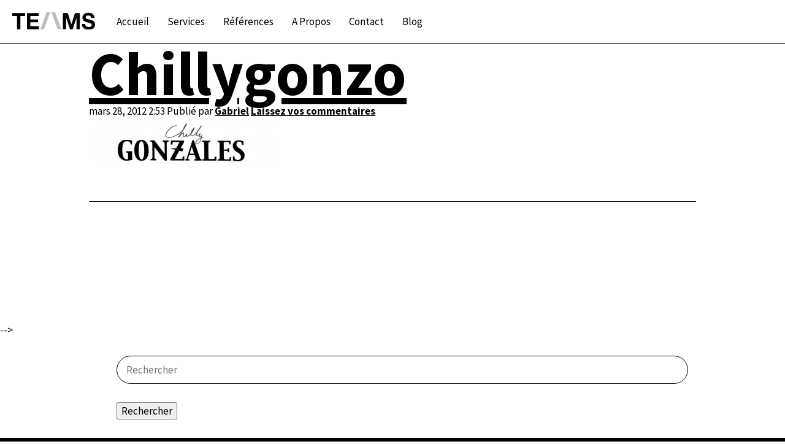

--- FILE ---
content_type: text/html; charset=UTF-8
request_url: http://www.tea-ms.com/2012/04/01/teams-x-chilly-gonzales/chillygonzo/
body_size: 6418
content:
<!doctype html>
<html lang="fr-FR" class="no-js">
	<head>
<!-- Debug: Bootstrap Inserted by WordPress Twitter Bootstrap CSS plugin v3.4.1-0 http://icwp.io/w/ -->
<link rel="stylesheet" type="text/css" href="http://www.tea-ms.com/wp-content/plugins/wordpress-bootstrap-css/resources/bootstrap-3.4.1/css/bootstrap.min.css" />
<!-- / WordPress Twitter Bootstrap CSS Plugin from iControlWP. -->
		<meta charset="UTF-8">
		<title>  Chillygonzo : Stratégie Web Marketing pour les artistes musiciens, managers, labels &#8211; TEAMS</title>

		<link href="//www.google-analytics.com" rel="dns-prefetch">
        <link href="http://www.tea-ms.com/wp-content/themes/teams-theme/img/icons/favicon.ico" rel="shortcut icon">
        <link href="http://www.tea-ms.com/wp-content/themes/teams-theme/img/icons/touch.png" rel="apple-touch-icon-precomposed">

		<meta http-equiv="X-UA-Compatible" content="IE=edge,chrome=1">
		<meta name="viewport" content="width=device-width, initial-scale=1.0">
		<meta name="description" content="Marketing musique digitale">

		<style type="text/css">			.heateorSssInstagramBackground{background:radial-gradient(circle at 30% 107%,#fdf497 0,#fdf497 5%,#fd5949 45%,#d6249f 60%,#285aeb 90%)}
						div.heateor_sss_horizontal_sharing i.heateorSssInstagramBackground{background:#000!important;}div.heateor_sss_standard_follow_icons_container i.heateorSssInstagramBackground{background:#000;}
										.heateor_sss_horizontal_sharing .heateorSssSharing,.heateor_sss_standard_follow_icons_container .heateorSssSharing{
							background-color: #000;
							color: #fff;
						border-width: 0px;
			border-style: solid;
			border-color: transparent;
		}
				.heateor_sss_horizontal_sharing .heateorSssSharing:hover,.heateor_sss_standard_follow_icons_container .heateorSssSharing:hover{
						border-color: transparent;
		}
		.heateor_sss_vertical_sharing .heateorSssSharing,.heateor_sss_floating_follow_icons_container .heateorSssSharing{
							color: #fff;
						border-width: 0px;
			border-style: solid;
			border-color: transparent;
		}
				.heateor_sss_vertical_sharing .heateorSssSharing:hover,.heateor_sss_floating_follow_icons_container .heateorSssSharing:hover{
						border-color: transparent;
		}
		
		@media screen and (max-width:783px) {.heateor_sss_vertical_sharing{display:none!important}}@media screen and (max-width:783px) {.heateor_sss_floating_follow_icons_container{display:none!important}}</style><meta name='robots' content='max-image-preview:large' />
<link rel='dns-prefetch' href='//fonts.googleapis.com' />
<link rel='dns-prefetch' href='//s.w.org' />
		<script type="text/javascript">
			window._wpemojiSettings = {"baseUrl":"https:\/\/s.w.org\/images\/core\/emoji\/13.1.0\/72x72\/","ext":".png","svgUrl":"https:\/\/s.w.org\/images\/core\/emoji\/13.1.0\/svg\/","svgExt":".svg","source":{"concatemoji":"http:\/\/www.tea-ms.com\/wp-includes\/js\/wp-emoji-release.min.js?ver=5.8.12"}};
			!function(e,a,t){var n,r,o,i=a.createElement("canvas"),p=i.getContext&&i.getContext("2d");function s(e,t){var a=String.fromCharCode;p.clearRect(0,0,i.width,i.height),p.fillText(a.apply(this,e),0,0);e=i.toDataURL();return p.clearRect(0,0,i.width,i.height),p.fillText(a.apply(this,t),0,0),e===i.toDataURL()}function c(e){var t=a.createElement("script");t.src=e,t.defer=t.type="text/javascript",a.getElementsByTagName("head")[0].appendChild(t)}for(o=Array("flag","emoji"),t.supports={everything:!0,everythingExceptFlag:!0},r=0;r<o.length;r++)t.supports[o[r]]=function(e){if(!p||!p.fillText)return!1;switch(p.textBaseline="top",p.font="600 32px Arial",e){case"flag":return s([127987,65039,8205,9895,65039],[127987,65039,8203,9895,65039])?!1:!s([55356,56826,55356,56819],[55356,56826,8203,55356,56819])&&!s([55356,57332,56128,56423,56128,56418,56128,56421,56128,56430,56128,56423,56128,56447],[55356,57332,8203,56128,56423,8203,56128,56418,8203,56128,56421,8203,56128,56430,8203,56128,56423,8203,56128,56447]);case"emoji":return!s([10084,65039,8205,55357,56613],[10084,65039,8203,55357,56613])}return!1}(o[r]),t.supports.everything=t.supports.everything&&t.supports[o[r]],"flag"!==o[r]&&(t.supports.everythingExceptFlag=t.supports.everythingExceptFlag&&t.supports[o[r]]);t.supports.everythingExceptFlag=t.supports.everythingExceptFlag&&!t.supports.flag,t.DOMReady=!1,t.readyCallback=function(){t.DOMReady=!0},t.supports.everything||(n=function(){t.readyCallback()},a.addEventListener?(a.addEventListener("DOMContentLoaded",n,!1),e.addEventListener("load",n,!1)):(e.attachEvent("onload",n),a.attachEvent("onreadystatechange",function(){"complete"===a.readyState&&t.readyCallback()})),(n=t.source||{}).concatemoji?c(n.concatemoji):n.wpemoji&&n.twemoji&&(c(n.twemoji),c(n.wpemoji)))}(window,document,window._wpemojiSettings);
		</script>
		<style type="text/css">
img.wp-smiley,
img.emoji {
	display: inline !important;
	border: none !important;
	box-shadow: none !important;
	height: 1em !important;
	width: 1em !important;
	margin: 0 .07em !important;
	vertical-align: -0.1em !important;
	background: none !important;
	padding: 0 !important;
}
</style>
	<link rel='stylesheet' id='wp-block-library-css'  href='http://www.tea-ms.com/wp-includes/css/dist/block-library/style.min.css?ver=5.8.12' media='all' />
<link rel='stylesheet' id='contact-form-7-css'  href='http://www.tea-ms.com/wp-content/plugins/contact-form-7/includes/css/styles.css?ver=5.4.2' media='all' />
<link rel='stylesheet' id='normalize-css'  href='http://www.tea-ms.com/wp-content/themes/teams-theme/normalize.css?ver=1.0' media='all' />
<link rel='stylesheet' id='html5blank-css'  href='http://www.tea-ms.com/wp-content/themes/teams-theme/style.css?ver=1.0' media='all' />
<link rel='stylesheet' id='tf-compiled-options-mobmenu-css'  href='http://www.tea-ms.com/wp-content/uploads/dynamic-mobmenu.css?ver=2.8.2.2-287' media='all' />
<link rel='stylesheet' id='tf-google-webfont-dosis-css'  href='//fonts.googleapis.com/css?family=Dosis%3Ainherit%2C400&#038;subset=latin%2Clatin-ext&#038;ver=5.8.12' media='all' />
<link rel='stylesheet' id='heateor_sss_frontend_css-css'  href='http://www.tea-ms.com/wp-content/plugins/sassy-social-share/public/css/sassy-social-share-public.css?ver=3.3.23' media='all' />
<link rel='stylesheet' id='heateor_sss_sharing_svg-css'  href='http://www.tea-ms.com/wp-content/plugins/sassy-social-share/admin/css/sassy-social-share-default-svg-horizontal.css?ver=3.3.23' media='all' />
<link rel='stylesheet' id='cssmobmenu-icons-css'  href='http://www.tea-ms.com/wp-content/plugins/mobile-menu/includes/css/mobmenu-icons.css?ver=5.8.12' media='all' />
<link rel='stylesheet' id='cssmobmenu-css'  href='http://www.tea-ms.com/wp-content/plugins/mobile-menu/includes/css/mobmenu.css?ver=2.8.2.2' media='all' />
<script type='text/javascript' src='http://www.tea-ms.com/wp-content/themes/teams-theme/js/lib/conditionizr-4.3.0.min.js?ver=4.3.0' id='conditionizr-js'></script>
<script type='text/javascript' src='http://www.tea-ms.com/wp-content/themes/teams-theme/js/lib/modernizr-2.7.1.min.js?ver=2.7.1' id='modernizr-js'></script>
<script type='text/javascript' src='http://www.tea-ms.com/wp-includes/js/jquery/jquery.min.js?ver=3.6.0' id='jquery-core-js'></script>
<script type='text/javascript' src='http://www.tea-ms.com/wp-includes/js/jquery/jquery-migrate.min.js?ver=3.3.2' id='jquery-migrate-js'></script>
<script type='text/javascript' src='http://www.tea-ms.com/wp-content/themes/teams-theme/js/scripts.js?ver=1.0.0' id='html5blankscripts-js'></script>
<script type='text/javascript' src='http://www.tea-ms.com/wp-content/plugins/mobile-menu/includes/js/mobmenu.js?ver=2.8.2.2' id='mobmenujs-js'></script>
<link rel="https://api.w.org/" href="http://www.tea-ms.com/wp-json/" /><link rel="alternate" type="application/json" href="http://www.tea-ms.com/wp-json/wp/v2/media/2820" /><link rel="alternate" type="application/json+oembed" href="http://www.tea-ms.com/wp-json/oembed/1.0/embed?url=http%3A%2F%2Fwww.tea-ms.com%2F2012%2F04%2F01%2Fteams-x-chilly-gonzales%2Fchillygonzo%2F" />
<link rel="alternate" type="text/xml+oembed" href="http://www.tea-ms.com/wp-json/oembed/1.0/embed?url=http%3A%2F%2Fwww.tea-ms.com%2F2012%2F04%2F01%2Fteams-x-chilly-gonzales%2Fchillygonzo%2F&#038;format=xml" />
		<script>
        // conditionizr.com
        // configure environment tests
        conditionizr.config({
            assets: 'http://www.tea-ms.com/wp-content/themes/teams-theme',
            tests: {}
        });
        </script>


		<link href="https://fonts.googleapis.com/css?family=Source+Sans+Pro:400,700" rel="stylesheet"> 
	</head>
	<body class="attachment attachment-template-default single single-attachment postid-2820 attachmentid-2820 attachment-jpeg chillygonzo mob-menu-slideout">

		<!-- header -->
		<header class="header clear" role="banner">

			<nav class="navbar navbar-default navbar-fixed-top">
			  <div class="container-fluid">
			    <!-- Brand and toggle get grouped for better mobile display -->
			    <div class="navbar-header">
					<!-- <button type="button" class="navbar-toggle collapsed" data-toggle="collapse" data-target="#bs-example-navbar-collapse-1" aria-expanded="false">
						<span class="sr-only">Toggle navigation</span>
						<span class="icon-bar"></span>
						<span class="icon-bar"></span>
						<span class="icon-bar"></span>
					</button> -->
					<a class="navbar-brand logo" href="http://www.tea-ms.com">
						<!-- svg logo - toddmotto.com/mastering-svg-use-for-a-retina-web-fallbacks-with-png-script -->
						<img src="http://www.tea-ms.com/wp-content/themes/teams-theme/img/logo.svg" alt="Logo" class="logo-img">
					</a>
			     </div>

			    <!-- Collect the nav links, forms, and other content for toggling -->
			    <div class="collapse navbar-collapse" id="bs-example-navbar-collapse-1">

					<ul id="menu-menu-2018" class="nav navbar-nav"><li id="menu-item-4889" class="menu-item menu-item-type-post_type menu-item-object-page menu-item-home menu-item-4889"><a href="http://www.tea-ms.com/">Accueil</a></li>
<li id="menu-item-4872" class="menu-item menu-item-type-custom menu-item-object-custom menu-item-home menu-item-4872"><a href="http://www.tea-ms.com#serv">Services</a></li>
<li id="menu-item-4873" class="menu-item menu-item-type-custom menu-item-object-custom menu-item-home menu-item-4873"><a href="http://www.tea-ms.com#ref">Références</a></li>
<li id="menu-item-4875" class="menu-item menu-item-type-custom menu-item-object-custom menu-item-home menu-item-4875"><a href="http://www.tea-ms.com#apropos">A propos</a></li>
<li id="menu-item-4876" class="menu-item menu-item-type-custom menu-item-object-custom menu-item-home menu-item-4876"><a href="http://www.tea-ms.com#contact">Contact</a></li>
<li id="menu-item-4871" class="menu-item menu-item-type-post_type menu-item-object-page current_page_parent menu-item-4871"><a href="http://www.tea-ms.com/blog/">Blog</a></li>
</ul>
			    </div><!-- /.navbar-collapse -->
			  </div><!-- /.container-fluid -->
			</nav>

		</header>
		<!-- /header -->
		
		<!-- wrapper -->
		<div class="wrapper">


	<main role="main">
	<!-- section -->
	<section>

	
		<!-- article -->
		<article id="post-2820" class="post-2820 attachment type-attachment status-inherit hentry">

			<!-- post title -->
			<h1>
				<a href="http://www.tea-ms.com/2012/04/01/teams-x-chilly-gonzales/chillygonzo/" title="Chillygonzo">Chillygonzo</a>
			</h1>
			<!-- /post title -->

			<!-- post details -->
			<span class="date">mars 28, 2012 2:53  </span>
			<span class="author">Publié par <a href="http://www.tea-ms.com/author/teamsteams/" title="Articles par Gabriel" rel="author">Gabriel</a></span>
			<span class="comments"><a href="http://www.tea-ms.com/2012/04/01/teams-x-chilly-gonzales/chillygonzo/#respond">Laissez vos commentaires</a></span>
			<!-- /post details -->

			<p class="attachment"><a href='http://www.tea-ms.com/wp-content/uploads/2012/03/Chillygonzo.jpg'><img width="300" height="75" src="http://www.tea-ms.com/wp-content/uploads/2012/03/Chillygonzo-300x75.jpg" class="attachment-medium size-medium" alt="" loading="lazy" srcset="http://www.tea-ms.com/wp-content/uploads/2012/03/Chillygonzo-300x75.jpg 300w, http://www.tea-ms.com/wp-content/uploads/2012/03/Chillygonzo-1024x258.jpg 1024w, http://www.tea-ms.com/wp-content/uploads/2012/03/Chillygonzo-400x100.jpg 400w, http://www.tea-ms.com/wp-content/uploads/2012/03/Chillygonzo.jpg 1241w" sizes="(max-width: 300px) 100vw, 300px" /></a></p>


			
<!-- 			<div class="comments">
	

	<div id="respond" class="comment-respond">
		<h3 id="reply-title" class="comment-reply-title">Laisser un commentaire <small><a rel="nofollow" id="cancel-comment-reply-link" href="/2012/04/01/teams-x-chilly-gonzales/chillygonzo/#respond" style="display:none;">Annuler la réponse</a></small></h3><form action="http://www.tea-ms.com/wp-comments-post.php" method="post" id="commentform" class="comment-form"><p class="comment-notes"><span id="email-notes">Votre adresse e-mail ne sera pas publiée.</span> Les champs obligatoires sont indiqués avec <span class="required">*</span></p><p class="comment-form-comment"><label for="comment">Commentaire</label> <textarea id="comment" name="comment" cols="45" rows="8" maxlength="65525" required="required"></textarea></p><p class="comment-form-author"><label for="author">Nom <span class="required">*</span></label> <input id="author" name="author" type="text" value="" size="30" maxlength="245" required='required' /></p>
<p class="comment-form-email"><label for="email">E-mail <span class="required">*</span></label> <input id="email" name="email" type="text" value="" size="30" maxlength="100" aria-describedby="email-notes" required='required' /></p>
<p class="comment-form-url"><label for="url">Site web</label> <input id="url" name="url" type="text" value="" size="30" maxlength="200" /></p>
<p class="comment-form-cookies-consent"><input id="wp-comment-cookies-consent" name="wp-comment-cookies-consent" type="checkbox" value="yes" /> <label for="wp-comment-cookies-consent">Enregistrer mon nom, mon e-mail et mon site dans le navigateur pour mon prochain commentaire.</label></p>
<p class="form-submit"><input name="submit" type="submit" id="submit" class="submit" value="Laisser un commentaire" /> <input type='hidden' name='comment_post_ID' value='2820' id='comment_post_ID' />
<input type='hidden' name='comment_parent' id='comment_parent' value='0' />
</p></form>	</div><!-- #respond -->
	
</div>
 -->
		</article>
		<!-- /article -->

	
	
	</section>
	<!-- /section -->
	</main>

<!-- sidebar -->
<aside class="sidebar" role="complementary">

	<!-- search -->
<form class="search" method="get" action="http://www.tea-ms.com" role="search">
	<input class="search-input" type="search" name="s" placeholder="Rechercher">
	<button class="search-submit" type="submit" role="button">Rechercher</button>
</form>
<!-- /search -->

	<div class="sidebar-widget">
			</div>

	<div class="sidebar-widget">
			</div>

</aside>
<!-- /sidebar -->

			<!-- footer -->
			<footer class="footer" role="contentinfo" style="text-align:center;padding-top:40px">

				<img style="width:160px;height:auto" src="http://www.tea-ms.com/wp-content/themes/teams-theme/img/logo-white.png" alt="Logo" class="logo-img">

				<!-- copyright -->
				<p class="copyright">
					&copy; 2026 Copyright
				</p>
				<!-- /copyright -->

				<p class="copyright">
				Stratégie Web Marketing pour les artistes,<br/>musiciens, managers, labels.
				</p>


			</footer>
			<!-- /footer -->

		</div>
		<!-- /wrapper -->

		<div class="mobmenu-overlay"></div><div class="mob-menu-header-holder mobmenu"  data-menu-display="mob-menu-slideout"data-detach-el=".navbar-default" data-open-icon="down-open" data-close-icon="up-open"><div class="mob-menu-logo-holder"><a href="http://www.tea-ms.com" class="headertext"><img class="mob-standard-logo" src="http://www.tea-ms.com/wp-content/uploads/2018/03/logo.png"  alt="Stratégie Web Marketing pour les artistes musiciens, managers, labels - TEAMS"></a></div><div class="mobmenur-container"><a href="#" class="mobmenu-right-bt  mobmenu-trigger-action" data-panel-target="mobmenu-right-panel" aria-label="Right Menu Button"><i class="mob-icon-menu mob-menu-icon"></i><i class="mob-icon-cancel-1 mob-cancel-button"></i></a></div></div>				<div class="mobmenu-right-alignment mobmenu-panel mobmenu-right-panel  ">
				<a href="#" class="mobmenu-right-bt" aria-label="Right Menu Button"><i class="mob-icon-cancel-1 mob-cancel-button"></i></a>
					<div class="mobmenu-content">
			<ul id="mobmenuright" role="navigation" aria-label="Main navigation for mobile devices"><li  class="menu-item menu-item-type-post_type menu-item-object-page menu-item-home menu-item-4889"><a href="http://www.tea-ms.com/" class="">Accueil</a></li><li  class="menu-item menu-item-type-custom menu-item-object-custom menu-item-home menu-item-4872"><a href="http://www.tea-ms.com#serv" class="">Services</a></li><li  class="menu-item menu-item-type-custom menu-item-object-custom menu-item-home menu-item-4873"><a href="http://www.tea-ms.com#ref" class="">Références</a></li><li  class="menu-item menu-item-type-custom menu-item-object-custom menu-item-home menu-item-4875"><a href="http://www.tea-ms.com#apropos" class="">A propos</a></li><li  class="menu-item menu-item-type-custom menu-item-object-custom menu-item-home menu-item-4876"><a href="http://www.tea-ms.com#contact" class="">Contact</a></li><li  class="menu-item menu-item-type-post_type menu-item-object-page current_page_parent menu-item-4871"><a href="http://www.tea-ms.com/blog/" class="">Blog</a></li></ul>
			</div><div class="mob-menu-right-bg-holder"></div></div>

		<script type='text/javascript' src='http://www.tea-ms.com/wp-includes/js/comment-reply.min.js?ver=5.8.12' id='comment-reply-js'></script>
<script type='text/javascript' src='http://www.tea-ms.com/wp-includes/js/dist/vendor/regenerator-runtime.min.js?ver=0.13.7' id='regenerator-runtime-js'></script>
<script type='text/javascript' src='http://www.tea-ms.com/wp-includes/js/dist/vendor/wp-polyfill.min.js?ver=3.15.0' id='wp-polyfill-js'></script>
<script type='text/javascript' id='contact-form-7-js-extra'>
/* <![CDATA[ */
var wpcf7 = {"api":{"root":"http:\/\/www.tea-ms.com\/wp-json\/","namespace":"contact-form-7\/v1"}};
/* ]]> */
</script>
<script type='text/javascript' src='http://www.tea-ms.com/wp-content/plugins/contact-form-7/includes/js/index.js?ver=5.4.2' id='contact-form-7-js'></script>
<script type='text/javascript' id='heateor_sss_sharing_js-js-before'>
function heateorSssLoadEvent(e) {var t=window.onload;if (typeof window.onload!="function") {window.onload=e}else{window.onload=function() {t();e()}}};	var heateorSssSharingAjaxUrl = 'http://www.tea-ms.com/wp-admin/admin-ajax.php', heateorSssCloseIconPath = 'http://www.tea-ms.com/wp-content/plugins/sassy-social-share/public/../images/close.png', heateorSssPluginIconPath = 'http://www.tea-ms.com/wp-content/plugins/sassy-social-share/public/../images/logo.png', heateorSssHorizontalSharingCountEnable = 0, heateorSssVerticalSharingCountEnable = 0, heateorSssSharingOffset = -10; var heateorSssMobileStickySharingEnabled = 0;var heateorSssCopyLinkMessage = "Lien copié.";var heateorSssUrlCountFetched = [], heateorSssSharesText = 'Partages', heateorSssShareText = 'Partage';function heateorSssPopup(e) {window.open(e,"popUpWindow","height=400,width=600,left=400,top=100,resizable,scrollbars,toolbar=0,personalbar=0,menubar=no,location=no,directories=no,status")};var heateorSssWhatsappShareAPI = "web";
</script>
<script type='text/javascript' src='http://www.tea-ms.com/wp-content/plugins/sassy-social-share/public/js/sassy-social-share-public.js?ver=3.3.23' id='heateor_sss_sharing_js-js'></script>
<script type='text/javascript' src='http://www.tea-ms.com/wp-includes/js/wp-embed.min.js?ver=5.8.12' id='wp-embed-js'></script>

		<script src="https://code.jquery.com/jquery-3.3.1.min.js" integrity="sha256-FgpCb/KJQlLNfOu91ta32o/NMZxltwRo8QtmkMRdAu8=" crossorigin="anonymous"></script>
		<script src="http://www.tea-ms.com/wp-content/themes/teams-theme/js/jquery.fitvids.js"></script>

		<script src="http://www.tea-ms.com/wp-content/themes/teams-theme/js/jquery.visible.min.js"></script>




		<script>

			$(window).scroll(function() {
			$('video').each(function(){
			    if ($('.section-3').visible( true )) {
			        $(this)[0].play();
			    } else if ($('.section-7').visible( true )) {
			        $(this)[0].play();
			    } else {
			        $(this)[0].pause();
			    }
			})

			});


		var $window = $(window);

		$window.on('load resize', function(){
				$('.full-height').css("height", $(window).height());
				$('.full-height-2').css("height", $(window).height() / 1.7 );
		}).trigger('resize');


		// $(window).on('load resize', function () {
		// 		$('.full-height').css("height", $(window).height());
		// 		$('.full-height-2').css("height", $(window).height() / 1.7 );
		// });	


	

		  $(document).ready(function(){
		    // Target your .container, .wrapper, .post, etc.
		    $(".wrapper").fitVids();
		  });
		</script>


		<!-- analytics -->
		<script>
		(function(f,i,r,e,s,h,l){i['GoogleAnalyticsObject']=s;f[s]=f[s]||function(){
		(f[s].q=f[s].q||[]).push(arguments)},f[s].l=1*new Date();h=i.createElement(r),
		l=i.getElementsByTagName(r)[0];h.async=1;h.src=e;l.parentNode.insertBefore(h,l)
		})(window,document,'script','//www.google-analytics.com/analytics.js','ga');
		ga('create', 'UA-XXXXXXXX-XX', 'yourdomain.com');
		ga('send', 'pageview');
		</script>

	</body>
</html>


--- FILE ---
content_type: text/css
request_url: http://www.tea-ms.com/wp-content/themes/teams-theme/style.css?ver=1.0
body_size: 3029
content:
/*
	Theme Name: TE/\MS
	Theme URI: http://tea-ms.net
	Description: 
	Version: 1.0
	Author: SK 
	Author URI: 
	Tags: 

	License: MIT
	License URI: http://opensource.org/licenses/mit-license.php
*/

/*------------------------------------*\
    MAIN
\*------------------------------------*/
.mob-menu-right-panel{
background-image: url(http://www.tea-ms.com/wp-content/uploads/2018/03/fond-menu-ok.jpg);
background-position: top center;
background-repeat: no-repeat 
}




/* global box-sizing */
*,
*:after,
*:before {
	-moz-box-sizing:border-box;
	box-sizing:border-box;
	-webkit-font-smoothing:antialiased;
	font-smoothing:antialiased;
	text-rendering:optimizeLegibility;
}
/* html element 62.5% font-size for REM use */
html {
	font-size:62.5%;
}
body {
	font:400 17px/1.4 'Source Sans Pro', helvetica, sans-serif;
	color:#000;
}
/* clear */
.clear:before,
.clear:after {
    content:' ';
    display:table;
}

.mobmenur-container{
background: #000;
height: 56px;
margin-top: 0;
padding: 15px 10px;
}

.mob-menu-right-panel{
padding: 60px 15px;
}

.mob-menu-right-panel li{
text-align: center;
}

.mob-menu-right-panel li a{
text-transform: uppercase !important;
}

.navbar-fixed-top{
	height: 71px !important;
}
.formu-1{
float:left;
width:50%;
padding:25px;

}

.formu-2 {
	float:left;
	width:50%;
	padding:25px 25px 0 25px;
	position:relative
}


@media only screen and (max-width:1300px) {
	.bio {
	    width: 45% !important;
	}
}

@media only screen and (max-width:400px) {
	.section-5{
		font-size: 1.3rem !important;
	}

}

@media only screen and (max-width:1050px) {
	.navbar-fixed-top{
		height: 56px !important;
	}

	.wrapper {
		padding-top:55px !important;
	}

	h1{
		font-size: 5rem !important;
	}

	.formu-1{
		float:none;
		width:100%;
	}

	.formu-2 {
		padding-top:0 !important;
		float:none;
		width:100%;
	}

	.section {
    background-attachment: scroll !important;
	}
	.section-1{
		padding:50px 0 !important;
		text-align: center !important;
	}


	.ligne{
	margin: 30px auto !important;
	}


	.section-2{
		padding: 130px 0 !important;
		font-size: 2.2rem !important;
	}

	.inup{
		max-width:400px !important;
		width:90%;
	}
	.section-3{
		padding: 60px 30px 10px 30px;
		margin-top:120px;
		width: 80%;
	}

	
	.title-services {
		font-size: 2rem !important;
	}

	.services {
    font-size: 1.4rem !important;
	}

	.section-5{
		padding: 60px 15px !important;
		font-size: 1.5rem !important;

	}

	.section-6{
		padding:70px 20px !important;
		font-size: 1.6rem !important;
	}

	.section-7{
	    padding: 50px 0 !important;
	}

	.bio{
		width:100% !important;
	}


}


.clear:after {
    clear:both;
}
.clear {
    *zoom:1;
}
img {
	max-width:100%;
	vertical-align:bottom;
}
a {
	color:#000;
	text-decoration:underline;
	font-weight: 700;
}
a:hover {
	color:#444;
}
a:focus {
	outline:0;
}
a:hover,
a:active {
	outline:0;
}
input:focus {
	outline:0;
	border:1px solid #04A4CC;
}
h1{
	font-weight: 700;
	font-size:10rem;
	margin: 0;
	line-height: 1
}

h2{
	font-weight: 400;
	font-size:2.3rem;
	margin: 0;
}
/*------------------------------------*\
    MENU
\*------------------------------------*/

.navbar-default .navbar-nav>li>a{
	color:#000;
	text-decoration: none;
	font-weight: 400;
	text-transform: capitalize
}

.navbar-nav>li>a{
	padding-top: 25px;
	padding-bottom: 25px
}

.navbar-brand{
	width: 175px;
	height: auto;
	padding: 20px;
}

.navbar-default {
    background-color: #fff;
    border-color: #000;
}


/*------------------------------------*\
    STRUCTURE
\*------------------------------------*/



/* wrapper */
.wrapper {
	padding-top:70px;
/*	max-width:990px;
	width:95%;*/
	margin:0 auto;
	position:relative;
}

main{
max-width: 990px;
width: 95%;
margin: auto 
}

/* header */
.header {

}
/* logo */
.logo {
}
.logo-img {

}
/* nav */
.nav {
	font-size: 17px;
	text-transform: uppercase;
	float: left;
}

.nav ul{
	margin:0 !important;
	padding: 0 !important;
}
/* sidebar */
.sidebar {
max-width: 900px;
width: 80%;
margin: 30px auto;
}

.sidebar input.search-input{
	margin-bottom: 30px
}

/* footer */
.footer {
    height: 200px;
    background-color: #000;
    color: #fff;
}

.footer a{
    color: #fff;
}

/*------------------------------------*\
    BLOG
\*------------------------------------*/

.pagination{
	border-radius: 0px !important;
	color: #fff;
	background-color: #000;
	padding: 10px 20px;
}

.pagination a , .pagination span {
	color: #fff;
	padding: 0 5px;
}

.blog-blog{
	text-align: center;
}

.blog-blog article{
	text-align: left;
}


article{
	padding-bottom: 5%;
	border-bottom: 1px solid;
	margin-bottom: 20%;
}

.heateor_sss_sharing_container{
	padding: 25px 0;
}

.bloguy{
	margin-bottom: 10px;
	text-decoration: underline;
}
.date{
	margin-bottom: 20px;
}

/*------------------------------------*\
    PAGE ACCUEIL
\*------------------------------------*/


 input,  select,  textarea{
	background-color: #fff;
	border-radius: 25px;
	padding: 11px 15px;
	color: #000;
	border: 1px solid #000;
	width: 100%;
}
.wpcf7-submit{
	background-color: #000 !important;
	color:#fff !important;
	margin: -10px !important;
	padding: 7px 17px !important;
}

.wpcf7-textarea{
	height: 205px;
}

.your-name .wpcf7-text , .your-email .wpcf7-text , .your-subject .wpcf7-text{
	margin-bottom:20px;

}




.height-full{
	height:100%;
}

.video-one { 
	z-index: -100;
    position: fixed;
    top: 50%;
    left: 50%;
    min-width: 100%;
    min-height: 100%;
    width: auto;
    height: auto;
    transform: translateX(-50%) translateY(-50%);
    background-size: cover;
  	transition: 1s opacity;
}


/*html , body.page-template-accueil , .page-template-accueil .wrapper{
	height:100%;
}

.page-template-accueil .section-1{
	height:100%;
}*/

.page-template-accueil main{
width:100%;
max-width: none;
}

.section{
	background-size: cover;
	background-attachment: fixed;
	background-position: center center;
}

.section-1{
	background-image: url(img/section-1.jpg);
	color:#fff;
	padding:70px 80px;
}

.ligne{
	border-top: 10px solid;
	margin: 30px 0;
	width:150px;
}

.section-2{
	background-image: url(img/section-2.jpg);
	color:#fff;
	padding:150px 0;
	font-size: 5rem;
	text-align: center;
	text-shadow: 2px 2px 5px black;
}

.inup{
	max-width:790px;
	width:90%;
	margin:auto
}

.section-3{
	background-color: #fff;
	padding: 60px 10px 10px 10px;
	margin-top:120px;
	text-align: center;
}

.section-3 img{
	width:60%;
	margin-bottom: 15px;
}

.services{

}


.section-5{
	text-align: center;
	font-size: 2rem;
	color:#aaa;
	background-color: #fff;
	padding: 60px 30px;
	font-weight: 700;
}


.section-6{
/*	background-attachment: scroll !important;
*/	background-image: url(img/section-3.jpg);
	color:#fff;
	padding:70px 80px;

/*	font-size: 6rem;
*/	text-align: left;
}

.bio{
	width:35%;
}

.section-7{
	font-size: 2rem;
	background-color: #fff;
    padding: 50px 0;
}

.title-services{
	font-size:2.7rem;
	color:#000;
	line-height: 1;
	margin-bottom: 20px;
}

.services{
	font-size:1.8rem;
	color: #aaa;
	list-style:none;
	margin: 0;
	padding: 0;
	margin-bottom: 50px;
}
.services li{
	margin-bottom: 15px;
}

/*------------------------------------*\
    IMAGES
\*------------------------------------*/



/*------------------------------------*\
	TYPOGRAPHY
\*------------------------------------*/


/*@font-face {
	font-family:'Font-Name';
	src:url('fonts/font-name.eot');
	src:url('fonts/font-name.eot?#iefix') format('embedded-opentype'),
		url('fonts/font-name.woff') format('woff'),
		url('fonts/font-name.ttf') format('truetype'),
		url('fonts/font-name.svg#font-name') format('svg');
    font-weight:normal;
    font-style:normal;
}*/

/*------------------------------------*\
    RESPONSIVE
\*------------------------------------*/

@media only screen and (min-width:320px) {

}
@media only screen and (min-width:480px) {

}
@media only screen and (min-width:768px) {

}
@media only screen and (min-width:1024px) {

}
@media only screen and (min-width:1140px) {

}
@media only screen and (min-width:990px) {

}
@media only screen and (-webkit-min-device-pixel-ratio:1.5),
	   only screen and (min-resolution:144dpi) {

}

/*------------------------------------*\
    MISC
\*------------------------------------*/

::selection {
	background:#04A4CC;
	color:#FFF;
	text-shadow:none;
}
::-webkit-selection {
	background:#04A4CC;
	color:#FFF;
	text-shadow:none;
}
::-moz-selection {
	background:#04A4CC;
	color:#FFF;
	text-shadow:none;
}

/*------------------------------------*\
    WORDPRESS CORE
\*------------------------------------*/

.alignnone {
	margin:5px 20px 20px 0;
}
.aligncenter,
div.aligncenter {
	display:block;
	margin:5px auto 5px auto;
}
.alignright {
	float:right;
	margin:5px 0 20px 20px;
}
.alignleft {
	float:left;
	margin:5px 20px 20px 0;
}
a img.alignright {
	float:right;
	margin:5px 0 20px 20px;
}
a img.alignnone {
	margin:5px 20px 20px 0;
}
a img.alignleft {
	float:left;
	margin:5px 20px 20px 0;
}
a img.aligncenter {
	display:block;
	margin-left:auto;
	margin-right:auto;
}
.wp-caption {
	background:#FFF;
	border:1px solid #F0F0F0;
	max-width:96%;
	padding:5px 3px 10px;
	text-align:center;
}
.wp-caption.alignnone {
	margin:5px 20px 20px 0;
}
.wp-caption.alignleft {
	margin:5px 20px 20px 0;
}
.wp-caption.alignright {
	margin:5px 0 20px 20px;
}
.wp-caption img {
	border:0 none;
	height:auto;
	margin:0;
	max-width:98.5%;
	padding:0;
	width:auto;
}
.wp-caption .wp-caption-text,
.gallery-caption {
	font-size:11px;
	line-height:17px;
	margin:0;
	padding:0 4px 5px;
}
.sticky {

}
.bypostauthor {

}

/*------------------------------------*\
    PRINT
\*------------------------------------*/

@media print {
	* {
		background:transparent !important;
		color:#000 !important;
		box-shadow:none !important;
		text-shadow:none !important;
	}
	a,
	a:visited {
		text-decoration:underline;
	}
	a[href]:after {
		content:" (" attr(href) ")";
	}
	abbr[title]:after {
		content:" (" attr(title) ")";
	}
	.ir a:after,
	a[href^="javascript:"]:after,
	a[href^="#"]:after {
		content:"";
	}
	pre,blockquote {
		border:1px solid #999;
		page-break-inside:avoid;
	}
	thead {
		display:table-header-group;
	}
	tr,img {
		page-break-inside:avoid;
	}
	img {
		max-width:100% !important;
	}
	@page {
		margin:0.5cm;
	}
	p,
	h2,
	h3 {
		orphans:3;
		widows:3;
	}
	h2,
	h3 {
		page-break-after:avoid;
	}
}


--- FILE ---
content_type: image/svg+xml
request_url: http://www.tea-ms.com/wp-content/themes/teams-theme/img/logo.svg
body_size: 1165
content:
<?xml version="1.0" encoding="utf-8"?>
<!-- Generator: Adobe Illustrator 21.0.0, SVG Export Plug-In . SVG Version: 6.00 Build 0)  -->
<svg version="1.1" id="Layer_1" xmlns="http://www.w3.org/2000/svg" xmlns:xlink="http://www.w3.org/1999/xlink" x="0px" y="0px"
	 viewBox="0 0 715.7 146.1" style="enable-background:new 0 0 715.7 146.1;" xml:space="preserve">
<style type="text/css">
	.st0{fill:#010202;}
	.st1{fill:#BFBEBE;}
</style>
<path class="st0" d="M479.5,6.3l31.8,93.4h0.4l30.1-93.4h42v135.8h-28V45.8h-0.4l-33.3,96.2h-23l-33.3-95.3h-0.4v95.3h-28V6.3H479.5
	z"/>
<path class="st0" d="M632.8,109.6c1.6,3.2,3.8,5.7,6.6,7.7c2.7,2,5.9,3.4,9.6,4.4c3.7,1,7.5,1.4,11.4,1.4c2.7,0,5.5-0.2,8.6-0.7
	c3-0.4,5.9-1.3,8.6-2.6c2.7-1.3,4.9-3,6.7-5.2c1.8-2.2,2.7-5,2.7-8.5c0-3.7-1.2-6.7-3.5-8.9c-2.3-2.3-5.4-4.2-9.2-5.7
	c-3.8-1.5-8.1-2.9-12.9-4c-4.8-1.1-9.7-2.4-14.6-3.8c-5.1-1.3-10-2.8-14.8-4.7c-4.8-1.8-9.1-4.2-12.9-7.1c-3.8-2.9-6.9-6.6-9.2-10.9
	c-2.3-4.4-3.5-9.7-3.5-15.9c0-7,1.5-13,4.5-18.2c3-5.1,6.9-9.4,11.7-12.8c4.8-3.4,10.3-6,16.4-7.6c6.1-1.6,12.2-2.5,18.3-2.5
	c7.1,0,13.9,0.8,20.4,2.4c6.5,1.6,12.3,4.2,17.4,7.7c5.1,3.6,9.1,8.1,12.1,13.6c3,5.5,4.5,12.2,4.5,20.1h-28.9
	c-0.3-4.1-1.1-7.4-2.6-10.1c-1.5-2.7-3.4-4.8-5.8-6.3c-2.4-1.5-5.2-2.6-8.3-3.2c-3.1-0.6-6.5-1-10.2-1c-2.4,0-4.8,0.3-7.2,0.8
	c-2.4,0.5-4.6,1.4-6.6,2.7c-2,1.3-3.6,2.9-4.8,4.8c-1.3,1.9-1.9,4.3-1.9,7.2c0,2.7,0.5,4.8,1.5,6.5c1,1.6,3,3.2,6,4.6
	c3,1.4,7.1,2.8,12.4,4.2c5.3,1.4,12.1,3.2,20.6,5.3c2.5,0.5,6.1,1.4,10.6,2.8c4.5,1.3,9,3.5,13.4,6.4c4.4,2.9,8.3,6.8,11.5,11.7
	c3.2,4.9,4.9,11.1,4.9,18.7c0,6.2-1.2,12-3.6,17.3c-2.4,5.3-6,9.9-10.7,13.8c-4.8,3.9-10.7,6.9-17.7,9c-7,2.2-15.2,3.2-24.4,3.2
	c-7.5,0-14.7-0.9-21.8-2.8c-7-1.8-13.3-4.7-18.6-8.7c-5.4-3.9-9.7-8.9-12.8-15c-3.2-6.1-4.7-13.3-4.6-21.7h28.9
	C630.3,102.5,631.2,106.4,632.8,109.6z"/>
<path class="st0" d="M0,31.4V6.3h111.3v25.1H70.6v110.7H40.7V31.4H0z"/>
<path class="st0" d="M228.4,6.3v25.1h-71.7v29.1h65.8v23.2h-65.8V117H230v25.1H126.9V6.3H228.4z"/>
<polygon class="st1" points="317.9,0 305.7,0 296.2,0 243.3,142.1 252.8,142.1 264.8,142.1 274.3,142.1 327.4,0 "/>
<polygon class="st1" points="348.8,0 361,0 370.5,0 423.4,142.1 413.9,142.1 401.9,142.1 392.4,142.1 339.3,0 "/>
</svg>
